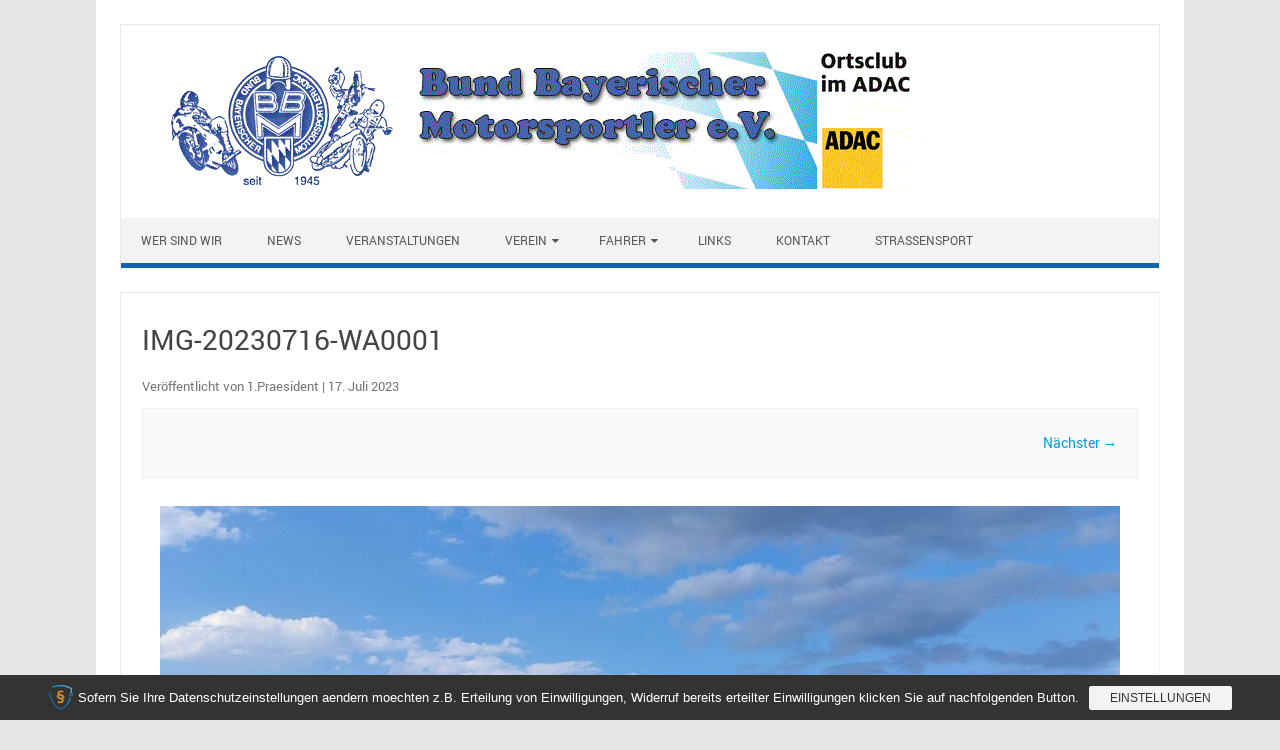

--- FILE ---
content_type: text/html; charset=UTF-8
request_url: https://www.bbm-ev.com/sandbahnrennen-pfarrkirchen-2/img-20230716-wa0001/
body_size: 20195
content:
<!DOCTYPE html> <!--[if IE 7]><html class="ie ie7" dir="ltr" lang="de"> <![endif]--> <!--[if IE 8]><html class="ie ie8" dir="ltr" lang="de"> <![endif]--> <!--[if !(IE 7) | !(IE 8)  ]><!--><html dir="ltr" lang="de"> <!--<![endif]--><head><meta charset="UTF-8" /><meta name="viewport" content="width=device-width" /><link rel="profile" href="https://gmpg.org/xfn/11" /> <!--[if lt IE 9]> <script src="https://www.bbm-ev.com/wp-content/themes/iconic-one-pro/js/html5.js" type="text/javascript"></script> <![endif]--><link media="all" href="https://www.bbm-ev.com/wp-content/cache/autoptimize/css/autoptimize_344cc203323225e1755b9537f400e22a.css" rel="stylesheet"><title>IMG-20230716-WA0001 | Bund Bayerischer Motorsportler e.V.</title><meta name="robots" content="max-image-preview:large" /><meta name="author" content="1.Praesident"/><meta name="google-site-verification" content="PjhCxBOjJ1b9sMexfzICSgE9iClLjeGPhm9-8TduyuQ" /><link rel="canonical" href="https://www.bbm-ev.com/sandbahnrennen-pfarrkirchen-2/img-20230716-wa0001/" /><meta name="generator" content="All in One SEO (AIOSEO) 4.9.3" /> <script type="application/ld+json" class="aioseo-schema">{"@context":"https:\/\/schema.org","@graph":[{"@type":"BreadcrumbList","@id":"https:\/\/www.bbm-ev.com\/sandbahnrennen-pfarrkirchen-2\/img-20230716-wa0001\/#breadcrumblist","itemListElement":[{"@type":"ListItem","@id":"https:\/\/www.bbm-ev.com#listItem","position":1,"name":"Home","item":"https:\/\/www.bbm-ev.com","nextItem":{"@type":"ListItem","@id":"https:\/\/www.bbm-ev.com\/sandbahnrennen-pfarrkirchen-2\/img-20230716-wa0001\/#listItem","name":"IMG-20230716-WA0001"}},{"@type":"ListItem","@id":"https:\/\/www.bbm-ev.com\/sandbahnrennen-pfarrkirchen-2\/img-20230716-wa0001\/#listItem","position":2,"name":"IMG-20230716-WA0001","previousItem":{"@type":"ListItem","@id":"https:\/\/www.bbm-ev.com#listItem","name":"Home"}}]},{"@type":"ItemPage","@id":"https:\/\/www.bbm-ev.com\/sandbahnrennen-pfarrkirchen-2\/img-20230716-wa0001\/#itempage","url":"https:\/\/www.bbm-ev.com\/sandbahnrennen-pfarrkirchen-2\/img-20230716-wa0001\/","name":"IMG-20230716-WA0001 | Bund Bayerischer Motorsportler e.V.","inLanguage":"de-DE","isPartOf":{"@id":"https:\/\/www.bbm-ev.com\/#website"},"breadcrumb":{"@id":"https:\/\/www.bbm-ev.com\/sandbahnrennen-pfarrkirchen-2\/img-20230716-wa0001\/#breadcrumblist"},"author":{"@id":"https:\/\/www.bbm-ev.com\/author\/1-praesident\/#author"},"creator":{"@id":"https:\/\/www.bbm-ev.com\/author\/1-praesident\/#author"},"datePublished":"2023-07-17T05:05:59+01:00","dateModified":"2023-07-17T05:05:59+01:00"},{"@type":"Organization","@id":"https:\/\/www.bbm-ev.com\/#organization","name":"Bund Bayerischer Motorsportler e.V.","description":"BBM","url":"https:\/\/www.bbm-ev.com\/","sameAs":["https:\/\/www.facebook.com\/BBM1945","https:\/\/www.instagram.com\/bundbayerischermotorsportler\/","https:\/\/www.youtube.com\/@BundBayerischerMotorsportler"]},{"@type":"Person","@id":"https:\/\/www.bbm-ev.com\/author\/1-praesident\/#author","url":"https:\/\/www.bbm-ev.com\/author\/1-praesident\/","name":"1.Praesident","image":{"@type":"ImageObject","@id":"https:\/\/www.bbm-ev.com\/sandbahnrennen-pfarrkirchen-2\/img-20230716-wa0001\/#authorImage","url":"https:\/\/secure.gravatar.com\/avatar\/32a6c1105d32d2a5ad614bf93add24dbd911748a839644a19631d878fd11eb9d?s=96&d=mm&r=g","width":96,"height":96,"caption":"1.Praesident"}},{"@type":"WebSite","@id":"https:\/\/www.bbm-ev.com\/#website","url":"https:\/\/www.bbm-ev.com\/","name":"Bund Bayerischer Motorsportler e.V.","description":"BBM","inLanguage":"de-DE","publisher":{"@id":"https:\/\/www.bbm-ev.com\/#organization"}}]}</script> <link rel="alternate" type="application/rss+xml" title="Bund Bayerischer Motorsportler e.V. &raquo; Feed" href="https://www.bbm-ev.com/feed/" /><link rel="alternate" type="application/rss+xml" title="Bund Bayerischer Motorsportler e.V. &raquo; Kommentar-Feed" href="https://www.bbm-ev.com/comments/feed/" /><link rel="alternate" type="application/rss+xml" title="Bund Bayerischer Motorsportler e.V. &raquo; Kommentar-Feed zu IMG-20230716-WA0001" href="https://www.bbm-ev.com/sandbahnrennen-pfarrkirchen-2/img-20230716-wa0001/feed/" /><link rel="alternate" title="oEmbed (JSON)" type="application/json+oembed" href="https://www.bbm-ev.com/wp-json/oembed/1.0/embed?url=https%3A%2F%2Fwww.bbm-ev.com%2Fsandbahnrennen-pfarrkirchen-2%2Fimg-20230716-wa0001%2F" /><link rel="alternate" title="oEmbed (XML)" type="text/xml+oembed" href="https://www.bbm-ev.com/wp-json/oembed/1.0/embed?url=https%3A%2F%2Fwww.bbm-ev.com%2Fsandbahnrennen-pfarrkirchen-2%2Fimg-20230716-wa0001%2F&#038;format=xml" /> <script type="text/javascript" src="https://www.bbm-ev.com/wp-includes/js/jquery/jquery.min.js?ver=3.7.1" id="jquery-core-js"></script> <script type="text/javascript" id="sp-dsgvo-js-extra">var spDsgvoGeneralConfig = {"ajaxUrl":"https://www.bbm-ev.com/wp-admin/admin-ajax.php","wpJsonUrl":"https://www.bbm-ev.com/wp-json/legalweb/v1/","cookieName":"sp_dsgvo_cookie_settings","cookieVersion":"1575467591207","cookieLifeTime":"604800","cookieLifeTimeDismiss":"86400","locale":"de_DE","privacyPolicyPageId":"1296","privacyPolicyPageUrl":"https://www.bbm-ev.com/datenschutzvereinbarungen/","imprintPageId":"1282","imprintPageUrl":"https://www.bbm-ev.com/impressum/","showNoticeOnClose":"1","initialDisplayType":"cookie_notice","allIntegrationSlugs":[],"noticeHideEffect":"none","noticeOnScroll":"","noticeOnScrollOffset":"100","currentPageId":"38846","forceCookieInfo":"1","clientSideBlocking":"0"};
var spDsgvoIntegrationConfig = [];
//# sourceURL=sp-dsgvo-js-extra</script> <link rel="https://api.w.org/" href="https://www.bbm-ev.com/wp-json/" /><link rel="alternate" title="JSON" type="application/json" href="https://www.bbm-ev.com/wp-json/wp/v2/media/38846" /><link rel="EditURI" type="application/rsd+xml" title="RSD" href="https://www.bbm-ev.com/xmlrpc.php?rsd" /><meta name="generator" content="WordPress 6.9" /><link rel='shortlink' href='https://www.bbm-ev.com/?p=38846' /><link rel="icon" href="https://www.bbm-ev.com/wp-content/uploads/2025/07/cropped-generated_image-32x32.png" sizes="32x32" /><link rel="icon" href="https://www.bbm-ev.com/wp-content/uploads/2025/07/cropped-generated_image-192x192.png" sizes="192x192" /><link rel="apple-touch-icon" href="https://www.bbm-ev.com/wp-content/uploads/2025/07/cropped-generated_image-180x180.png" /><meta name="msapplication-TileImage" content="https://www.bbm-ev.com/wp-content/uploads/2025/07/cropped-generated_image-270x270.png" /></head><body class="attachment wp-singular attachment-template-default single single-attachment postid-38846 attachmentid-38846 attachment-jpeg wp-theme-iconic-one-pro"><div id="page" class="site"><header id="masthead" class="site-header" role="banner"><div class="themonic-logo"> <a href="https://www.bbm-ev.com/" title="Bund Bayerischer Motorsportler e.V." rel="home"><img src="https://www.bbm-ev.com/wp-content/uploads/2023/10/2023-1.gif" alt="Bund Bayerischer Motorsportler e.V."></a></div><nav id="site-navigation" class="themonic-nav" role="navigation"> <a class="assistive-text" href="#main" title="Zum Inhalt springen">Zum Inhalt springen</a><ul id="menu-top" class="nav-menu"><li id="menu-item-137" class="menu-item menu-item-type-post_type menu-item-object-page menu-item-137"><a href="https://www.bbm-ev.com/wersindwir/">Wer sind wir</a></li><li id="menu-item-26" class="menu-item menu-item-type-custom menu-item-object-custom menu-item-home menu-item-26"><a href="https://www.bbm-ev.com">News</a></li><li id="menu-item-127" class="menu-item menu-item-type-post_type menu-item-object-page menu-item-127"><a href="https://www.bbm-ev.com/veranstaltungen/">Veranstaltungen</a></li><li id="menu-item-133" class="menu-item menu-item-type-post_type menu-item-object-page menu-item-has-children menu-item-133"><a href="https://www.bbm-ev.com/verein/">Verein</a><ul class="sub-menu"><li id="menu-item-126" class="menu-item menu-item-type-post_type menu-item-object-page menu-item-126"><a href="https://www.bbm-ev.com/verein/historie/">Historie</a></li></ul></li><li id="menu-item-134" class="menu-item menu-item-type-post_type menu-item-object-page menu-item-has-children menu-item-134"><a href="https://www.bbm-ev.com/fahrer/">Fahrer</a><ul class="sub-menu"><li id="menu-item-128" class="menu-item menu-item-type-custom menu-item-object-custom menu-item-128"><a href="https://www.bbm-ev.com/?page_id=24#Bahnsport">Bahnsport</a></li><li id="menu-item-129" class="menu-item menu-item-type-custom menu-item-object-custom menu-item-129"><a href="https://www.bbm-ev.com/?page_id=24#Motocross">Motocross</a></li><li id="menu-item-130" class="menu-item menu-item-type-custom menu-item-object-custom menu-item-130"><a href="https://www.bbm-ev.com/?page_id=24#Strasse">Strassenrennen</a></li></ul></li><li id="menu-item-135" class="menu-item menu-item-type-post_type menu-item-object-page menu-item-135"><a href="https://www.bbm-ev.com/links/">Links</a></li><li id="menu-item-136" class="menu-item menu-item-type-post_type menu-item-object-page menu-item-136"><a href="https://www.bbm-ev.com/kontakt/">Kontakt</a></li><li id="menu-item-38241" class="menu-item menu-item-type-taxonomy menu-item-object-category menu-item-38241"><a href="https://www.bbm-ev.com/category/strassensport/">Straßensport</a></li></ul></nav><div class="clear"></div></header><div id="main" class="wrapper"><div id="primary" class="site-content"><div id="content" role="main"><article id="post-38846" class="image-attachment post-38846 attachment type-attachment status-inherit hentry"><header class="entry-header"><h1 class="entry-title">IMG-20230716-WA0001</h1><footer class="entry-meta"><div class="below-title-meta-image"><div class="adt"> Veröffentlicht von <span class="vcard author"> <span class="fn"><a href="https://www.bbm-ev.com/author/1-praesident/" title="Beiträge von 1.Praesident" rel="author">1.Praesident</a></span> </span> <span class="meta-sep">|</span> <span class="date updated">17. Juli 2023</span></div> &nbsp;&nbsp;</div><div class="clear"></div></footer><nav id="image-navigation" class="navigation" role="navigation"> <span class="previous-image"></span> <span class="next-image"><a href='https://www.bbm-ev.com/sandbahnrennen-pfarrkirchen-2/img-20230716-wa0000/'>Nächster &rarr;</a></span></nav></header><div class="entry-content"><div class="entry-attachment"><div class="attachment"> <a href="https://www.bbm-ev.com/sandbahnrennen-pfarrkirchen-2/img-20230716-wa0000/" title="IMG-20230716-WA0001" rel="attachment"><img width="960" height="720" src="https://www.bbm-ev.com/wp-content/uploads/2023/07/IMG-20230716-WA0001.jpg" class="attachment-960x960 size-960x960" alt="" decoding="async" fetchpriority="high" srcset="https://www.bbm-ev.com/wp-content/uploads/2023/07/IMG-20230716-WA0001.jpg 2000w, https://www.bbm-ev.com/wp-content/uploads/2023/07/IMG-20230716-WA0001-300x225.jpg 300w, https://www.bbm-ev.com/wp-content/uploads/2023/07/IMG-20230716-WA0001-1024x768.jpg 1024w, https://www.bbm-ev.com/wp-content/uploads/2023/07/IMG-20230716-WA0001-768x576.jpg 768w, https://www.bbm-ev.com/wp-content/uploads/2023/07/IMG-20230716-WA0001-1536x1152.jpg 1536w, https://www.bbm-ev.com/wp-content/uploads/2023/07/IMG-20230716-WA0001-665x499.jpg 665w" sizes="(max-width: 960px) 100vw, 960px" /></a></div></div><div class="entry-description"></div></div></article><div id="comments" class="comments-area"><div id="respond" class="comment-respond"><h3 id="reply-title" class="comment-reply-title">Schreibe einen Kommentar <small><a rel="nofollow" id="cancel-comment-reply-link" href="/sandbahnrennen-pfarrkirchen-2/img-20230716-wa0001/#respond" style="display:none;">Antwort abbrechen</a></small></h3><form action="https://www.bbm-ev.com/wp-comments-post.php" method="post" id="commentform" class="comment-form"><p class="comment-notes"><span id="email-notes">Deine E-Mail-Adresse wird nicht veröffentlicht.</span> <span class="required-field-message">Erforderliche Felder sind mit <span class="required">*</span> markiert</span></p><p class="comment-form-comment"><label for="comment">Kommentar <span class="required">*</span></label><textarea autocomplete="new-password"  id="h097de5065"  name="h097de5065"   cols="45" rows="8" maxlength="65525" required="required"></textarea><textarea id="comment" aria-label="hp-comment" aria-hidden="true" name="comment" autocomplete="new-password" style="padding:0 !important;clip:rect(1px, 1px, 1px, 1px) !important;position:absolute !important;white-space:nowrap !important;height:1px !important;width:1px !important;overflow:hidden !important;" tabindex="-1"></textarea><script data-noptimize>document.getElementById("comment").setAttribute( "id", "ac13c0ff69917c9c172e2f9ca832337c" );document.getElementById("h097de5065").setAttribute( "id", "comment" );</script></p><p class="comment-form-author"><label for="author">Name <span class="required">*</span></label> <input id="author" name="author" type="text" value="" size="30" maxlength="245" autocomplete="name" required="required" /></p><p class="comment-form-email"><label for="email">E-Mail-Adresse <span class="required">*</span></label> <input id="email" name="email" type="text" value="" size="30" maxlength="100" aria-describedby="email-notes" autocomplete="email" required="required" /></p><p class="comment-form-url"><label for="url">Website</label> <input id="url" name="url" type="text" value="" size="30" maxlength="200" autocomplete="url" /></p><p class="form-submit"><input name="submit" type="submit" id="submit" class="submit" value="Kommentar abschicken" /> <input type='hidden' name='comment_post_ID' value='38846' id='comment_post_ID' /> <input type='hidden' name='comment_parent' id='comment_parent' value='0' /></p></form></div></div></div></div></div><footer id="colophon" role="contentinfo"><div class="site-info"><div class="footercopy">© 2009 BBM e.V. (i. ADAC)</div><div class="footercredit"><a href="//www.bbm-ev.com/datenschutzvereinbarungen/"> Datenschutzerklärung </a><a href="//www.bbm-ev.com/impressum/"> Impressum </a></div><div class="clear"></div></div></footer><div class="site-wordpress"></div><div class="clear"></div></div> <script type="speculationrules">{"prefetch":[{"source":"document","where":{"and":[{"href_matches":"/*"},{"not":{"href_matches":["/wp-*.php","/wp-admin/*","/wp-content/uploads/*","/wp-content/*","/wp-content/plugins/*","/wp-content/themes/iconic-one-pro/*","/*\\?(.+)"]}},{"not":{"selector_matches":"a[rel~=\"nofollow\"]"}},{"not":{"selector_matches":".no-prefetch, .no-prefetch a"}}]},"eagerness":"conservative"}]}</script> <script type="text/javascript" id="welcomebar-frontjs-js-extra">var welcomebar_frontjs = {"ajaxurl":"https://www.bbm-ev.com/wp-admin/admin-ajax.php","days":"Tage","hours":"Stunden","minutes":"Minuten","seconds":"Sekunden","ajax_nonce":"a52670c3b1"};
//# sourceURL=welcomebar-frontjs-js-extra</script> <script id="wp-emoji-settings" type="application/json">{"baseUrl":"https://s.w.org/images/core/emoji/17.0.2/72x72/","ext":".png","svgUrl":"https://s.w.org/images/core/emoji/17.0.2/svg/","svgExt":".svg","source":{"concatemoji":"https://www.bbm-ev.com/wp-includes/js/wp-emoji-release.min.js?ver=6.9"}}</script> <script type="module">/*! This file is auto-generated */
const a=JSON.parse(document.getElementById("wp-emoji-settings").textContent),o=(window._wpemojiSettings=a,"wpEmojiSettingsSupports"),s=["flag","emoji"];function i(e){try{var t={supportTests:e,timestamp:(new Date).valueOf()};sessionStorage.setItem(o,JSON.stringify(t))}catch(e){}}function c(e,t,n){e.clearRect(0,0,e.canvas.width,e.canvas.height),e.fillText(t,0,0);t=new Uint32Array(e.getImageData(0,0,e.canvas.width,e.canvas.height).data);e.clearRect(0,0,e.canvas.width,e.canvas.height),e.fillText(n,0,0);const a=new Uint32Array(e.getImageData(0,0,e.canvas.width,e.canvas.height).data);return t.every((e,t)=>e===a[t])}function p(e,t){e.clearRect(0,0,e.canvas.width,e.canvas.height),e.fillText(t,0,0);var n=e.getImageData(16,16,1,1);for(let e=0;e<n.data.length;e++)if(0!==n.data[e])return!1;return!0}function u(e,t,n,a){switch(t){case"flag":return n(e,"\ud83c\udff3\ufe0f\u200d\u26a7\ufe0f","\ud83c\udff3\ufe0f\u200b\u26a7\ufe0f")?!1:!n(e,"\ud83c\udde8\ud83c\uddf6","\ud83c\udde8\u200b\ud83c\uddf6")&&!n(e,"\ud83c\udff4\udb40\udc67\udb40\udc62\udb40\udc65\udb40\udc6e\udb40\udc67\udb40\udc7f","\ud83c\udff4\u200b\udb40\udc67\u200b\udb40\udc62\u200b\udb40\udc65\u200b\udb40\udc6e\u200b\udb40\udc67\u200b\udb40\udc7f");case"emoji":return!a(e,"\ud83e\u1fac8")}return!1}function f(e,t,n,a){let r;const o=(r="undefined"!=typeof WorkerGlobalScope&&self instanceof WorkerGlobalScope?new OffscreenCanvas(300,150):document.createElement("canvas")).getContext("2d",{willReadFrequently:!0}),s=(o.textBaseline="top",o.font="600 32px Arial",{});return e.forEach(e=>{s[e]=t(o,e,n,a)}),s}function r(e){var t=document.createElement("script");t.src=e,t.defer=!0,document.head.appendChild(t)}a.supports={everything:!0,everythingExceptFlag:!0},new Promise(t=>{let n=function(){try{var e=JSON.parse(sessionStorage.getItem(o));if("object"==typeof e&&"number"==typeof e.timestamp&&(new Date).valueOf()<e.timestamp+604800&&"object"==typeof e.supportTests)return e.supportTests}catch(e){}return null}();if(!n){if("undefined"!=typeof Worker&&"undefined"!=typeof OffscreenCanvas&&"undefined"!=typeof URL&&URL.createObjectURL&&"undefined"!=typeof Blob)try{var e="postMessage("+f.toString()+"("+[JSON.stringify(s),u.toString(),c.toString(),p.toString()].join(",")+"));",a=new Blob([e],{type:"text/javascript"});const r=new Worker(URL.createObjectURL(a),{name:"wpTestEmojiSupports"});return void(r.onmessage=e=>{i(n=e.data),r.terminate(),t(n)})}catch(e){}i(n=f(s,u,c,p))}t(n)}).then(e=>{for(const n in e)a.supports[n]=e[n],a.supports.everything=a.supports.everything&&a.supports[n],"flag"!==n&&(a.supports.everythingExceptFlag=a.supports.everythingExceptFlag&&a.supports[n]);var t;a.supports.everythingExceptFlag=a.supports.everythingExceptFlag&&!a.supports.flag,a.supports.everything||((t=a.source||{}).concatemoji?r(t.concatemoji):t.wpemoji&&t.twemoji&&(r(t.twemoji),r(t.wpemoji)))});
//# sourceURL=https://www.bbm-ev.com/wp-includes/js/wp-emoji-loader.min.js</script> <!--noptimize-->
        <div id="cookie-notice" role="banner"
            	class="sp-dsgvo lwb-d-flex cn-bottom cookie-style-00  "
            	style="background-color: #333333;
            	       color: #ffffff;
            	       height: auto;">
	        <div class="cookie-notice-container container-fluid lwb-d-md-flex justify-content-md-center align-items-md-center">

                

                
                
                    
                                            <span id="cn-notice-icon">
                            <a href="https://legalweb.io" target="_blank">
                                <img id="cn-notice-icon" src="https://www.bbm-ev.com/wp-content/plugins/shapepress-dsgvo/public/images/legalwebio-icon.png"
                                    alt="WP DSGVO Tools (GDPR) for Wordpress and WooCommerce" title="WP DSGVO Tools (GDPR) for Wordpress and WooCommerce" style="display:inline !important;" />
                            </a>
                        </span>
                    
                    <span id="cn-notice-text" class=""
                        style="font-size:13px">Sofern Sie Ihre Datenschutzeinstellungen aendern moechten z.B. Erteilung von Einwilligungen, Widerruf bereits erteilter Einwilligungen klicken Sie auf nachfolgenden Button.                    </span>

                
                
                    <a href="#" id="cn-btn-settings"
                        class="cn-set-cookie button button-default "
                        style="background-color: #f3f3f3;
                           color: #333333;
                           border-color: #F3F3F3;
                           border-width: 1px">

                        Einstellungen                    </a>

                
            </div> <!-- class="cookie-notice-container" -->
        </div> <!--id="cookie-notice" -->
        <!--/noptimize--> <script defer src="https://www.bbm-ev.com/wp-content/cache/autoptimize/js/autoptimize_c342158f93fbe80cab9e16fe159ce2e3.js"></script></body></html>